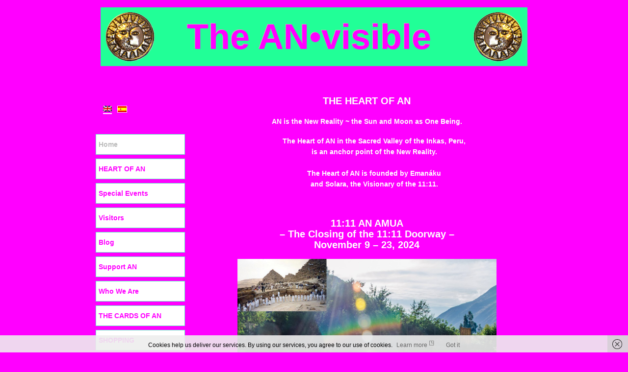

--- FILE ---
content_type: text/html; charset=UTF-8
request_url: https://anvisible.com/
body_size: 18978
content:
<!DOCTYPE html PUBLIC "-//W3C//DTD XHTML 1.0 Transitional//EN" "http://www.w3.org/TR/xhtml1/DTD/xhtml1-transitional.dtd">
<html xmlns="http://www.w3.org/1999/xhtml" lang="en-US" prefix="og: http://ogp.me/ns# fb: http://ogp.me/ns/fb#">
	<head profile="http://gmpg.org/xfn/11">
		<meta http-equiv="Content-Type" content="text/html; charset=UTF-8" />
 										<title>
				 The AN•visible				</title>
						<meta name="generator" content="WordPress 6.2.8" /> <!-- leave this for stats -->
		<link rel="stylesheet" href="https://anvisible.com/wp-content/themes/holder/_inc/css/reset.css" type="text/css" media="all" />
		<link rel="stylesheet" href="https://anvisible.com/wp-content/themes/holder-anvisible/style.css" type="text/css" media="screen" />
						<link rel="stylesheet" href="https://anvisible.com/wp-content/themes/holder-anvisible/style.css" type="text/css" media="screen" />
									<link rel="stylesheet" href="https://anvisible.com/wp-content/themes/holder/library/styles/strip.css" type="text/css" media="all" />
							<style type='text/css' media='screen'>				


	

















				</style>		<link rel="alternate" type="application/rss+xml" title="RSS 2.0" href="https://anvisible.com/feed/" />
		<link rel="alternate" type="text/xml" title="RSS .92" href="https://anvisible.com/feed/rss/" />
		<link rel="alternate" type="application/atom+xml" title="Atom 0.3" href="https://anvisible.com/feed/atom/" />
		<link rel="pingback" href="" />
		<link rel="icon" href="https://anvisible.com/wp-content/themes/holder-anvisible/favicon.ico" type="images/x-icon" />
					<script type="text/javascript">function theChampLoadEvent(e){var t=window.onload;if(typeof window.onload!="function"){window.onload=e}else{window.onload=function(){t();e()}}}</script>
		<script type="text/javascript">var theChampDefaultLang = 'en_US', theChampCloseIconPath = 'https://anvisible.com/wp-content/plugins/super-socializer/images/close.png';</script>
		<script>var theChampSiteUrl = 'https://anvisible.com', theChampVerified = 0, theChampEmailPopup = 0, heateorSsMoreSharePopupSearchText = 'Search';</script>
			<script> var theChampSharingAjaxUrl = 'https://anvisible.com/wp-admin/admin-ajax.php', heateorSsFbMessengerAPI = 'https://www.facebook.com/dialog/send?app_id=595489497242932&display=popup&link=%encoded_post_url%&redirect_uri=%encoded_post_url%',heateorSsWhatsappShareAPI = 'web', heateorSsUrlCountFetched = [], heateorSsSharesText = 'Shares', heateorSsShareText = 'Share', theChampPluginIconPath = 'https://anvisible.com/wp-content/plugins/super-socializer/images/logo.png', theChampSaveSharesLocally = 0, theChampHorizontalSharingCountEnable = 1, theChampVerticalSharingCountEnable = 0, theChampSharingOffset = -10, theChampCounterOffset = -10, theChampMobileStickySharingEnabled = 0, heateorSsCopyLinkMessage = "Link copied.";
		var heateorSsHorSharingShortUrl = "https://anvisible.com/";		</script>
			<style type="text/css">
						.the_champ_button_instagram span.the_champ_svg,a.the_champ_instagram span.the_champ_svg{background:radial-gradient(circle at 30% 107%,#fdf497 0,#fdf497 5%,#fd5949 45%,#d6249f 60%,#285aeb 90%)}
					.the_champ_horizontal_sharing .the_champ_svg,.heateor_ss_standard_follow_icons_container .the_champ_svg{
					color: #fff;
				border-width: 0px;
		border-style: solid;
		border-color: transparent;
	}
		.the_champ_horizontal_sharing .theChampTCBackground{
		color:#666;
	}
		.the_champ_horizontal_sharing span.the_champ_svg:hover,.heateor_ss_standard_follow_icons_container span.the_champ_svg:hover{
				border-color: transparent;
	}
		.the_champ_vertical_sharing span.the_champ_svg,.heateor_ss_floating_follow_icons_container span.the_champ_svg{
					color: #fff;
				border-width: 0px;
		border-style: solid;
		border-color: transparent;
	}
		.the_champ_vertical_sharing .theChampTCBackground{
		color:#666;
	}
		.the_champ_vertical_sharing span.the_champ_svg:hover,.heateor_ss_floating_follow_icons_container span.the_champ_svg:hover{
						border-color: transparent;
		}
				div.the_champ_horizontal_sharing .the_champ_square_count{display: block}
			@media screen and (max-width:783px){.the_champ_vertical_sharing{display:none!important}}</style>
	<meta name='robots' content='max-image-preview:large' />
<link rel="alternate" hreflang="en-us" href="https://anvisible.com" />
<link rel="alternate" hreflang="es-es" href="https://anvisible.com/es/" />
<link rel="alternate" hreflang="x-default" href="https://anvisible.com" />
<script type="text/javascript">
window._wpemojiSettings = {"baseUrl":"https:\/\/s.w.org\/images\/core\/emoji\/14.0.0\/72x72\/","ext":".png","svgUrl":"https:\/\/s.w.org\/images\/core\/emoji\/14.0.0\/svg\/","svgExt":".svg","source":{"concatemoji":"https:\/\/anvisible.com\/wp-includes\/js\/wp-emoji-release.min.js?ver=6.2.8"}};
/*! This file is auto-generated */
!function(e,a,t){var n,r,o,i=a.createElement("canvas"),p=i.getContext&&i.getContext("2d");function s(e,t){p.clearRect(0,0,i.width,i.height),p.fillText(e,0,0);e=i.toDataURL();return p.clearRect(0,0,i.width,i.height),p.fillText(t,0,0),e===i.toDataURL()}function c(e){var t=a.createElement("script");t.src=e,t.defer=t.type="text/javascript",a.getElementsByTagName("head")[0].appendChild(t)}for(o=Array("flag","emoji"),t.supports={everything:!0,everythingExceptFlag:!0},r=0;r<o.length;r++)t.supports[o[r]]=function(e){if(p&&p.fillText)switch(p.textBaseline="top",p.font="600 32px Arial",e){case"flag":return s("\ud83c\udff3\ufe0f\u200d\u26a7\ufe0f","\ud83c\udff3\ufe0f\u200b\u26a7\ufe0f")?!1:!s("\ud83c\uddfa\ud83c\uddf3","\ud83c\uddfa\u200b\ud83c\uddf3")&&!s("\ud83c\udff4\udb40\udc67\udb40\udc62\udb40\udc65\udb40\udc6e\udb40\udc67\udb40\udc7f","\ud83c\udff4\u200b\udb40\udc67\u200b\udb40\udc62\u200b\udb40\udc65\u200b\udb40\udc6e\u200b\udb40\udc67\u200b\udb40\udc7f");case"emoji":return!s("\ud83e\udef1\ud83c\udffb\u200d\ud83e\udef2\ud83c\udfff","\ud83e\udef1\ud83c\udffb\u200b\ud83e\udef2\ud83c\udfff")}return!1}(o[r]),t.supports.everything=t.supports.everything&&t.supports[o[r]],"flag"!==o[r]&&(t.supports.everythingExceptFlag=t.supports.everythingExceptFlag&&t.supports[o[r]]);t.supports.everythingExceptFlag=t.supports.everythingExceptFlag&&!t.supports.flag,t.DOMReady=!1,t.readyCallback=function(){t.DOMReady=!0},t.supports.everything||(n=function(){t.readyCallback()},a.addEventListener?(a.addEventListener("DOMContentLoaded",n,!1),e.addEventListener("load",n,!1)):(e.attachEvent("onload",n),a.attachEvent("onreadystatechange",function(){"complete"===a.readyState&&t.readyCallback()})),(e=t.source||{}).concatemoji?c(e.concatemoji):e.wpemoji&&e.twemoji&&(c(e.twemoji),c(e.wpemoji)))}(window,document,window._wpemojiSettings);
</script>
<style type="text/css">
img.wp-smiley,
img.emoji {
	display: inline !important;
	border: none !important;
	box-shadow: none !important;
	height: 1em !important;
	width: 1em !important;
	margin: 0 0.07em !important;
	vertical-align: -0.1em !important;
	background: none !important;
	padding: 0 !important;
}
</style>
	<link rel='stylesheet' id='pt-cv-public-style-css' href='https://anvisible.com/wp-content/plugins/content-views-query-and-display-post-page/public/assets/css/cv.css?ver=3.6.1.1' type='text/css' media='all' />
<link rel='stylesheet' id='pt-cv-public-pro-style-css' href='https://anvisible.com/wp-content/plugins/pt-content-views-pro/public/assets/css/cvpro.min.css?ver=5.13' type='text/css' media='all' />
<link rel='stylesheet' id='colorbox-css' href='https://anvisible.com/wp-content/plugins/wp-colorbox/example5/colorbox.css?ver=6.2.8' type='text/css' media='all' />
<link rel='stylesheet' id='wp-block-library-css' href='https://anvisible.com/wp-includes/css/dist/block-library/style.min.css?ver=6.2.8' type='text/css' media='all' />
<link rel='stylesheet' id='dashicons-css' href='https://anvisible.com/wp-includes/css/dashicons.min.css?ver=6.2.8' type='text/css' media='all' />
<link rel='stylesheet' id='thickbox-css' href='https://anvisible.com/wp-includes/js/thickbox/thickbox.css?ver=6.2.8' type='text/css' media='all' />
<link rel='stylesheet' id='wp-components-css' href='https://anvisible.com/wp-includes/css/dist/components/style.min.css?ver=6.2.8' type='text/css' media='all' />
<link rel='stylesheet' id='wp-block-editor-css' href='https://anvisible.com/wp-includes/css/dist/block-editor/style.min.css?ver=6.2.8' type='text/css' media='all' />
<link rel='stylesheet' id='wp-nux-css' href='https://anvisible.com/wp-includes/css/dist/nux/style.min.css?ver=6.2.8' type='text/css' media='all' />
<link rel='stylesheet' id='wp-reusable-blocks-css' href='https://anvisible.com/wp-includes/css/dist/reusable-blocks/style.min.css?ver=6.2.8' type='text/css' media='all' />
<link rel='stylesheet' id='wp-editor-css' href='https://anvisible.com/wp-includes/css/dist/editor/style.min.css?ver=6.2.8' type='text/css' media='all' />
<link rel='stylesheet' id='publitio-block-style-css-css' href='https://anvisible.com/wp-content/plugins/publitio/block/dist/blocks.style.build.css?ver=6.2.8' type='text/css' media='all' />
<link rel='stylesheet' id='classic-theme-styles-css' href='https://anvisible.com/wp-includes/css/classic-themes.min.css?ver=6.2.8' type='text/css' media='all' />
<style id='global-styles-inline-css' type='text/css'>
body{--wp--preset--color--black: #000000;--wp--preset--color--cyan-bluish-gray: #abb8c3;--wp--preset--color--white: #ffffff;--wp--preset--color--pale-pink: #f78da7;--wp--preset--color--vivid-red: #cf2e2e;--wp--preset--color--luminous-vivid-orange: #ff6900;--wp--preset--color--luminous-vivid-amber: #fcb900;--wp--preset--color--light-green-cyan: #7bdcb5;--wp--preset--color--vivid-green-cyan: #00d084;--wp--preset--color--pale-cyan-blue: #8ed1fc;--wp--preset--color--vivid-cyan-blue: #0693e3;--wp--preset--color--vivid-purple: #9b51e0;--wp--preset--gradient--vivid-cyan-blue-to-vivid-purple: linear-gradient(135deg,rgba(6,147,227,1) 0%,rgb(155,81,224) 100%);--wp--preset--gradient--light-green-cyan-to-vivid-green-cyan: linear-gradient(135deg,rgb(122,220,180) 0%,rgb(0,208,130) 100%);--wp--preset--gradient--luminous-vivid-amber-to-luminous-vivid-orange: linear-gradient(135deg,rgba(252,185,0,1) 0%,rgba(255,105,0,1) 100%);--wp--preset--gradient--luminous-vivid-orange-to-vivid-red: linear-gradient(135deg,rgba(255,105,0,1) 0%,rgb(207,46,46) 100%);--wp--preset--gradient--very-light-gray-to-cyan-bluish-gray: linear-gradient(135deg,rgb(238,238,238) 0%,rgb(169,184,195) 100%);--wp--preset--gradient--cool-to-warm-spectrum: linear-gradient(135deg,rgb(74,234,220) 0%,rgb(151,120,209) 20%,rgb(207,42,186) 40%,rgb(238,44,130) 60%,rgb(251,105,98) 80%,rgb(254,248,76) 100%);--wp--preset--gradient--blush-light-purple: linear-gradient(135deg,rgb(255,206,236) 0%,rgb(152,150,240) 100%);--wp--preset--gradient--blush-bordeaux: linear-gradient(135deg,rgb(254,205,165) 0%,rgb(254,45,45) 50%,rgb(107,0,62) 100%);--wp--preset--gradient--luminous-dusk: linear-gradient(135deg,rgb(255,203,112) 0%,rgb(199,81,192) 50%,rgb(65,88,208) 100%);--wp--preset--gradient--pale-ocean: linear-gradient(135deg,rgb(255,245,203) 0%,rgb(182,227,212) 50%,rgb(51,167,181) 100%);--wp--preset--gradient--electric-grass: linear-gradient(135deg,rgb(202,248,128) 0%,rgb(113,206,126) 100%);--wp--preset--gradient--midnight: linear-gradient(135deg,rgb(2,3,129) 0%,rgb(40,116,252) 100%);--wp--preset--duotone--dark-grayscale: url('#wp-duotone-dark-grayscale');--wp--preset--duotone--grayscale: url('#wp-duotone-grayscale');--wp--preset--duotone--purple-yellow: url('#wp-duotone-purple-yellow');--wp--preset--duotone--blue-red: url('#wp-duotone-blue-red');--wp--preset--duotone--midnight: url('#wp-duotone-midnight');--wp--preset--duotone--magenta-yellow: url('#wp-duotone-magenta-yellow');--wp--preset--duotone--purple-green: url('#wp-duotone-purple-green');--wp--preset--duotone--blue-orange: url('#wp-duotone-blue-orange');--wp--preset--font-size--small: 13px;--wp--preset--font-size--medium: 20px;--wp--preset--font-size--large: 36px;--wp--preset--font-size--x-large: 42px;--wp--preset--spacing--20: 0.44rem;--wp--preset--spacing--30: 0.67rem;--wp--preset--spacing--40: 1rem;--wp--preset--spacing--50: 1.5rem;--wp--preset--spacing--60: 2.25rem;--wp--preset--spacing--70: 3.38rem;--wp--preset--spacing--80: 5.06rem;--wp--preset--shadow--natural: 6px 6px 9px rgba(0, 0, 0, 0.2);--wp--preset--shadow--deep: 12px 12px 50px rgba(0, 0, 0, 0.4);--wp--preset--shadow--sharp: 6px 6px 0px rgba(0, 0, 0, 0.2);--wp--preset--shadow--outlined: 6px 6px 0px -3px rgba(255, 255, 255, 1), 6px 6px rgba(0, 0, 0, 1);--wp--preset--shadow--crisp: 6px 6px 0px rgba(0, 0, 0, 1);}:where(.is-layout-flex){gap: 0.5em;}body .is-layout-flow > .alignleft{float: left;margin-inline-start: 0;margin-inline-end: 2em;}body .is-layout-flow > .alignright{float: right;margin-inline-start: 2em;margin-inline-end: 0;}body .is-layout-flow > .aligncenter{margin-left: auto !important;margin-right: auto !important;}body .is-layout-constrained > .alignleft{float: left;margin-inline-start: 0;margin-inline-end: 2em;}body .is-layout-constrained > .alignright{float: right;margin-inline-start: 2em;margin-inline-end: 0;}body .is-layout-constrained > .aligncenter{margin-left: auto !important;margin-right: auto !important;}body .is-layout-constrained > :where(:not(.alignleft):not(.alignright):not(.alignfull)){max-width: var(--wp--style--global--content-size);margin-left: auto !important;margin-right: auto !important;}body .is-layout-constrained > .alignwide{max-width: var(--wp--style--global--wide-size);}body .is-layout-flex{display: flex;}body .is-layout-flex{flex-wrap: wrap;align-items: center;}body .is-layout-flex > *{margin: 0;}:where(.wp-block-columns.is-layout-flex){gap: 2em;}.has-black-color{color: var(--wp--preset--color--black) !important;}.has-cyan-bluish-gray-color{color: var(--wp--preset--color--cyan-bluish-gray) !important;}.has-white-color{color: var(--wp--preset--color--white) !important;}.has-pale-pink-color{color: var(--wp--preset--color--pale-pink) !important;}.has-vivid-red-color{color: var(--wp--preset--color--vivid-red) !important;}.has-luminous-vivid-orange-color{color: var(--wp--preset--color--luminous-vivid-orange) !important;}.has-luminous-vivid-amber-color{color: var(--wp--preset--color--luminous-vivid-amber) !important;}.has-light-green-cyan-color{color: var(--wp--preset--color--light-green-cyan) !important;}.has-vivid-green-cyan-color{color: var(--wp--preset--color--vivid-green-cyan) !important;}.has-pale-cyan-blue-color{color: var(--wp--preset--color--pale-cyan-blue) !important;}.has-vivid-cyan-blue-color{color: var(--wp--preset--color--vivid-cyan-blue) !important;}.has-vivid-purple-color{color: var(--wp--preset--color--vivid-purple) !important;}.has-black-background-color{background-color: var(--wp--preset--color--black) !important;}.has-cyan-bluish-gray-background-color{background-color: var(--wp--preset--color--cyan-bluish-gray) !important;}.has-white-background-color{background-color: var(--wp--preset--color--white) !important;}.has-pale-pink-background-color{background-color: var(--wp--preset--color--pale-pink) !important;}.has-vivid-red-background-color{background-color: var(--wp--preset--color--vivid-red) !important;}.has-luminous-vivid-orange-background-color{background-color: var(--wp--preset--color--luminous-vivid-orange) !important;}.has-luminous-vivid-amber-background-color{background-color: var(--wp--preset--color--luminous-vivid-amber) !important;}.has-light-green-cyan-background-color{background-color: var(--wp--preset--color--light-green-cyan) !important;}.has-vivid-green-cyan-background-color{background-color: var(--wp--preset--color--vivid-green-cyan) !important;}.has-pale-cyan-blue-background-color{background-color: var(--wp--preset--color--pale-cyan-blue) !important;}.has-vivid-cyan-blue-background-color{background-color: var(--wp--preset--color--vivid-cyan-blue) !important;}.has-vivid-purple-background-color{background-color: var(--wp--preset--color--vivid-purple) !important;}.has-black-border-color{border-color: var(--wp--preset--color--black) !important;}.has-cyan-bluish-gray-border-color{border-color: var(--wp--preset--color--cyan-bluish-gray) !important;}.has-white-border-color{border-color: var(--wp--preset--color--white) !important;}.has-pale-pink-border-color{border-color: var(--wp--preset--color--pale-pink) !important;}.has-vivid-red-border-color{border-color: var(--wp--preset--color--vivid-red) !important;}.has-luminous-vivid-orange-border-color{border-color: var(--wp--preset--color--luminous-vivid-orange) !important;}.has-luminous-vivid-amber-border-color{border-color: var(--wp--preset--color--luminous-vivid-amber) !important;}.has-light-green-cyan-border-color{border-color: var(--wp--preset--color--light-green-cyan) !important;}.has-vivid-green-cyan-border-color{border-color: var(--wp--preset--color--vivid-green-cyan) !important;}.has-pale-cyan-blue-border-color{border-color: var(--wp--preset--color--pale-cyan-blue) !important;}.has-vivid-cyan-blue-border-color{border-color: var(--wp--preset--color--vivid-cyan-blue) !important;}.has-vivid-purple-border-color{border-color: var(--wp--preset--color--vivid-purple) !important;}.has-vivid-cyan-blue-to-vivid-purple-gradient-background{background: var(--wp--preset--gradient--vivid-cyan-blue-to-vivid-purple) !important;}.has-light-green-cyan-to-vivid-green-cyan-gradient-background{background: var(--wp--preset--gradient--light-green-cyan-to-vivid-green-cyan) !important;}.has-luminous-vivid-amber-to-luminous-vivid-orange-gradient-background{background: var(--wp--preset--gradient--luminous-vivid-amber-to-luminous-vivid-orange) !important;}.has-luminous-vivid-orange-to-vivid-red-gradient-background{background: var(--wp--preset--gradient--luminous-vivid-orange-to-vivid-red) !important;}.has-very-light-gray-to-cyan-bluish-gray-gradient-background{background: var(--wp--preset--gradient--very-light-gray-to-cyan-bluish-gray) !important;}.has-cool-to-warm-spectrum-gradient-background{background: var(--wp--preset--gradient--cool-to-warm-spectrum) !important;}.has-blush-light-purple-gradient-background{background: var(--wp--preset--gradient--blush-light-purple) !important;}.has-blush-bordeaux-gradient-background{background: var(--wp--preset--gradient--blush-bordeaux) !important;}.has-luminous-dusk-gradient-background{background: var(--wp--preset--gradient--luminous-dusk) !important;}.has-pale-ocean-gradient-background{background: var(--wp--preset--gradient--pale-ocean) !important;}.has-electric-grass-gradient-background{background: var(--wp--preset--gradient--electric-grass) !important;}.has-midnight-gradient-background{background: var(--wp--preset--gradient--midnight) !important;}.has-small-font-size{font-size: var(--wp--preset--font-size--small) !important;}.has-medium-font-size{font-size: var(--wp--preset--font-size--medium) !important;}.has-large-font-size{font-size: var(--wp--preset--font-size--large) !important;}.has-x-large-font-size{font-size: var(--wp--preset--font-size--x-large) !important;}
.wp-block-navigation a:where(:not(.wp-element-button)){color: inherit;}
:where(.wp-block-columns.is-layout-flex){gap: 2em;}
.wp-block-pullquote{font-size: 1.5em;line-height: 1.6;}
</style>
<link rel='stylesheet' id='publitio-css' href='https://anvisible.com/wp-content/plugins/publitio/public/css/publitio-public.css?ver=2.1.6' type='text/css' media='all' />
<link rel='stylesheet' id='wpml-legacy-dropdown-0-css' href='https://anvisible.com/wp-content/plugins/sitepress-multilingual-cms/templates/language-switchers/legacy-dropdown/style.min.css?ver=1' type='text/css' media='all' />
<style id='wpml-legacy-dropdown-0-inline-css' type='text/css'>
.wpml-ls-statics-shortcode_actions, .wpml-ls-statics-shortcode_actions .wpml-ls-sub-menu, .wpml-ls-statics-shortcode_actions a {border-color:#cdcdcd;}.wpml-ls-statics-shortcode_actions a, .wpml-ls-statics-shortcode_actions .wpml-ls-sub-menu a, .wpml-ls-statics-shortcode_actions .wpml-ls-sub-menu a:link, .wpml-ls-statics-shortcode_actions li:not(.wpml-ls-current-language) .wpml-ls-link, .wpml-ls-statics-shortcode_actions li:not(.wpml-ls-current-language) .wpml-ls-link:link {color:#444444;background-color:#ffffff;}.wpml-ls-statics-shortcode_actions a, .wpml-ls-statics-shortcode_actions .wpml-ls-sub-menu a:hover,.wpml-ls-statics-shortcode_actions .wpml-ls-sub-menu a:focus, .wpml-ls-statics-shortcode_actions .wpml-ls-sub-menu a:link:hover, .wpml-ls-statics-shortcode_actions .wpml-ls-sub-menu a:link:focus {color:#000000;background-color:#eeeeee;}.wpml-ls-statics-shortcode_actions .wpml-ls-current-language > a {color:#444444;background-color:#ffffff;}.wpml-ls-statics-shortcode_actions .wpml-ls-current-language:hover>a, .wpml-ls-statics-shortcode_actions .wpml-ls-current-language>a:focus {color:#000000;background-color:#eeeeee;}
</style>
<link rel='stylesheet' id='cms-navigation-style-base-css' href='https://anvisible.com/wp-content/plugins/wpml-cms-nav/res/css/cms-navigation-base.css?ver=1.5.5' type='text/css' media='screen' />
<link rel='stylesheet' id='cms-navigation-style-css' href='https://anvisible.com/wp-content/plugins/wpml-cms-nav/res/css/cms-navigation.css?ver=1.5.5' type='text/css' media='screen' />
<link rel='stylesheet' id='fancybox-css' href='https://anvisible.com/wp-content/plugins/easy-fancybox/fancybox/1.5.4/jquery.fancybox.min.css?ver=6.2.8' type='text/css' media='screen' />
<link rel='stylesheet' id='the_champ_frontend_css-css' href='https://anvisible.com/wp-content/plugins/super-socializer/css/front.css?ver=7.13.63' type='text/css' media='all' />
<style id='the_champ_frontend_css-inline-css' type='text/css'>
.the_champ_horizontal_sharing .the_champ_square_count{
			display:block;
			text-indent:0!important;
			visibility:hidden;
			background-color:#58B8F8!important;
			width:auto;
			height:auto;
			text-align:center;
			min-width:8px!important;
			padding:1px 4px!important;
			color:#fff!important;
			font-family:&#039;Open Sans&#039;,arial,sans-serif!important;
			font-size:10px!important;
			font-weight:600!important;
			-webkit-border-radius:15px!important;
			border-radius:15px!important;
			-webkit-box-shadow:0 2px 2px rgba(0,0,0,.4);
			box-shadow:0 2px 2px rgba(0,0,0,.4);
			text-shadow:0 -1px 0 rgba(0,0,0,.2);
			line-height:14px!important;
			border:2px solid #fff!important;
			z-index:1;
			margin:2px auto!important;
			box-sizing:content-box!important
		}
</style>
<script type='text/javascript' src='https://anvisible.com/wp-includes/js/jquery/jquery.min.js?ver=3.6.4' id='jquery-core-js'></script>
<script type='text/javascript' src='https://anvisible.com/wp-includes/js/jquery/jquery-migrate.min.js?ver=3.4.0' id='jquery-migrate-js'></script>
<script type='text/javascript' src='https://anvisible.com/wp-content/plugins/wp-colorbox/jquery.colorbox-min.js?ver=1.1.5' id='colorbox-js'></script>
<script type='text/javascript' src='https://anvisible.com/wp-content/plugins/wp-colorbox/wp-colorbox.js?ver=1.1.5' id='wp-colorbox-js'></script>
<script type='text/javascript' src='https://anvisible.com/wp-content/plugins/publitio/public/js/publitio-public.js?ver=2.1.6' id='publitio-js'></script>
<script type='text/javascript' src='https://anvisible.com/wp-content/plugins/sitepress-multilingual-cms/templates/language-switchers/legacy-dropdown/script.min.js?ver=1' id='wpml-legacy-dropdown-0-js'></script>
<link rel="https://api.w.org/" href="https://anvisible.com/wp-json/" /><link rel="alternate" type="application/json" href="https://anvisible.com/wp-json/wp/v2/pages/12283" /><meta name="generator" content="WordPress 6.2.8" />
<link rel="canonical" href="https://anvisible.com/" />
<link rel='shortlink' href='https://anvisible.com/' />
<link rel="alternate" type="application/json+oembed" href="https://anvisible.com/wp-json/oembed/1.0/embed?url=https%3A%2F%2Fanvisible.com%2F" />
<link rel="alternate" type="text/xml+oembed" href="https://anvisible.com/wp-json/oembed/1.0/embed?url=https%3A%2F%2Fanvisible.com%2F&#038;format=xml" />
<meta name="generator" content="WPML ver:4.6.4 stt:1,3,64,47,2;" />
<!-- WALL=/dummy-page-for-donation-wall-do-not-remove-or-translate/ --><style type="text/css">
	span.oe_textdirection { unicode-bidi: bidi-override; direction: rtl; }
	span.oe_displaynone { display: none; }
</style>

<!-- START - Open Graph and Twitter Card Tags 3.3.2 -->
 <!-- Facebook Open Graph -->
  <meta property="og:locale" content="en_US"/>
  <meta property="og:site_name" content="The AN•visible"/>
  <meta property="og:title" content="THE HEART OF AN"/>
  <meta property="og:url" content="https://anvisible.com"/>
  <meta property="og:type" content="website"/>
  <meta property="og:description" content="AN is the New Reality ~ the Sun and Moon as One Being.
The Heart of AN in the Sacred Valley of the Inkas, Peru,
is an anchor point of the New Reality.

The Heart of AN is founded by Emanáku
and Solara, the Visionary of the 11:11.
 
11:11 AN AMUA
- The Closing of the 11:11 Doorway -
November 9 - 23, 2024

:::: The Closing of the 11:11 Doorway ::::
A Ceremonial Cycle
(click here to see photos of the 11:11 AN AMUA - The Closing of the 11:11 Doorway Ceremonies)

 
MASTER CLASS for SO"/>
  <meta property="og:image" content="https://anvisible.com/wp-content/blogs.dir/1/files/2011/11/DSCN7903-001-1.jpg"/>
  <meta property="og:image:url" content="https://anvisible.com/wp-content/blogs.dir/1/files/2011/11/DSCN7903-001-1.jpg"/>
  <meta property="og:image:secure_url" content="https://anvisible.com/wp-content/blogs.dir/1/files/2011/11/DSCN7903-001-1.jpg"/>
  <meta property="article:publisher" content="https://www.facebook.com/groups/162204737312932/"/>
 <!-- Google+ / Schema.org -->
 <!-- Twitter Cards -->
  <meta name="twitter:title" content="THE HEART OF AN"/>
  <meta name="twitter:url" content="https://anvisible.com"/>
  <meta name="twitter:image" content="https://anvisible.com/wp-content/blogs.dir/1/files/2011/11/DSCN7903-001-1.jpg"/>
  <meta name="twitter:card" content="summary_large_image"/>
 <!-- SEO -->
  <meta name="author" content="emanaku"/>
 <!-- Misc. tags -->
 <!-- is_singular -->
<!-- END - Open Graph and Twitter Card Tags 3.3.2 -->
	
<script type="text/javascript">

  var _gaq = _gaq || [];
  _gaq.push(['_setAccount', 'UA-28027292-1']);
  _gaq.push(['_setDomainName', 'anvisible.com']);
  _gaq.push(['_trackPageview']);

  (function() {
    var ga = document.createElement('script'); ga.type = 'text/javascript'; ga.async = true;
    ga.src = ('https:' == document.location.protocol ? 'https://ssl' : 'http://www') + '.google-analytics.com/ga.js';
    var s = document.getElementsByTagName('script')[0]; s.parentNode.insertBefore(ga, s);
  })();

</script>
	</head>
	<body data-rsssl=1 class="home page-template-default page page-id-12283">	<!-- start default : strip -->
	<div id="site-wrapper-top">
		<div class="site-wrapper">
			<div id="header">
				<!-- logo : set in theme options -->
	<h1 class="logo">
	<!-- start branding -->
				
					<a href="https://anvisible.com" title="Home"><strong>The AN</strong>•<strong>visible</strong> </a>
		<!-- end branding -->	</h1>
				</div>
										<div class="clear"></div>
		</div>
	</div>
			<div class="site-wrapper">
			<h2><!-- Header : set in theme options -->
																																																																																										</h2>
				<h4> <!-- subheader : set in theme options -->
																																																																																											</h4>
						<div id="formsection"></div>
							<div id="site-container">
<div id="content"><!-- start #content -->
	<div class="padder">
		<div class="page" id="blog-page"><!-- start #blog-page -->
											<h2 class="pagetitle">THE HEART OF AN</h2>
				<div class="post" id="post-12283">
					<div class="entry">
						<p style="text-align: center;"><span style="font-family: tahoma,arial,helvetica,sans-serif;"><strong>AN is the New Reality ~ the Sun and Moon as One Being.</strong></span></p>
<p style="padding-left: 30px; text-align: center;"><strong><span style="font-family: tahoma, arial, helvetica, sans-serif;">The Heart of AN in the Sacred Valley of the Inkas, Peru,<br />
is an anchor point of the New Reality.<br />
</span></strong><br />
<strong><span style="font-family: tahoma, arial, helvetica, sans-serif;">The Heart of AN is founded by Emanáku<br />
and Solara, the Visionary of the 11:11.</span></strong></p>
<p>&nbsp;</p>
<p style="text-align: center;"><span style="font-size: 20px; font-family: arial, helvetica, sans-serif;"><strong>11:11 AN AMUA<br />
&#8211; The Closing of the 11:11 Doorway &#8211;<br />
November 9 &#8211; 23, 2024</strong></span></p>
<p><img decoding="async" class="size-large wp-image-44357 aligncenter" src="https://anvisible.com/wp-content/blogs.dir/1/files/2025/03/Thumbnail-Closing-1111.jpg" alt="" width="528" height="297" /></p>
<p style="text-align: center;"><span style="color: #ffff00;"><strong><span style="font-family: arial, helvetica, sans-serif; font-size: 20px;">:::: The Closing of the 11:11 Doorway ::::</span></strong></span></p>
<p style="text-align: center;"><span style="font-family: arial, helvetica, sans-serif;"><strong>A Ceremonial Cycle<br />
</strong></span><strong><span style="font-family: tahoma, arial, helvetica, sans-serif;"><a href="https://anvisible.com/11-11-an-amua-closing-11-11-doorway-photo-journey/">(click here to see photos of the 11:11 AN AMUA &#8211; The Closing of the 11:11 Doorway Ceremonies)</a><br />
</span></strong></p>
<p>&nbsp;</p>
<p style="text-align: center;"><span style="font-size: 20px; font-family: arial, helvetica, sans-serif;"><strong>MASTER CLASS for SOLARA&#8217;S<br />
• CARDS of AN &#8216;AMU&#8217;A •<br />
[ New Date to be published ]</strong></span></p>
<p><img decoding="async" loading="lazy" class="aligncenter size-large wp-image-45480" src="https://anvisible.com/wp-content/blogs.dir/1/files/2024/03/20240320-Cards-ANAMUA-Peacock-06-IMG_4560-575x450.jpg" alt="" width="575" height="450" srcset="https://anvisible.com/wp-content/blogs.dir/1/files/2024/03/20240320-Cards-ANAMUA-Peacock-06-IMG_4560-575x450.jpg 575w, https://anvisible.com/wp-content/blogs.dir/1/files/2024/03/20240320-Cards-ANAMUA-Peacock-06-IMG_4560-384x300.jpg 384w, https://anvisible.com/wp-content/blogs.dir/1/files/2024/03/20240320-Cards-ANAMUA-Peacock-06-IMG_4560-192x150.jpg 192w, https://anvisible.com/wp-content/blogs.dir/1/files/2024/03/20240320-Cards-ANAMUA-Peacock-06-IMG_4560-768x601.jpg 768w, https://anvisible.com/wp-content/blogs.dir/1/files/2024/03/20240320-Cards-ANAMUA-Peacock-06-IMG_4560-400x313.jpg 400w, https://anvisible.com/wp-content/blogs.dir/1/files/2024/03/20240320-Cards-ANAMUA-Peacock-06-IMG_4560-300x235.jpg 300w, https://anvisible.com/wp-content/blogs.dir/1/files/2024/03/20240320-Cards-ANAMUA-Peacock-06-IMG_4560.jpg 1280w" sizes="(max-width: 575px) 100vw, 575px" /></p>
<p style="text-align: center;"><span style="color: #ffff00;"><strong><span style="font-family: arial, helvetica, sans-serif; font-size: 20px;">:::: DIVING DEEP INTO THE CARDS OF AN &#8216;AMU&#8217;A ::::</span></strong></span></p>
<p style="text-align: center;"><span style="font-family: arial, helvetica, sans-serif;"><strong>Transform yourself and others!</strong></span></p>
<p style="text-align: center;"><strong><span style="font-family: tahoma, arial, helvetica, sans-serif;"><a href="https://melons.heartofan.com/solaras-cards-of-anamua-online-master-class/" target="_blank" rel="noopener">More Information and Application for this Master Class</a></span></strong></p>
<p>&nbsp;</p>
<p style="text-align: center;"><span style="font-size: 20px; font-family: arial, helvetica, sans-serif;"><strong>AWAKENING THE WHITE DRAGON<br />
&#8211; Solara in Japan &#8211;<br />
January 14 &#8211; 20, 2024</strong></span></p>
<p><img decoding="async" loading="lazy" class="size-large wp-image-44357 aligncenter" src="https://anvisible.com/wp-content/blogs.dir/1/files/2024/02/2024-01-JP-002-MtFuji2-00023-528x450.jpg" alt="" width="528" height="450" srcset="https://anvisible.com/wp-content/blogs.dir/1/files/2024/02/2024-01-JP-002-MtFuji2-00023-528x450.jpg 528w, https://anvisible.com/wp-content/blogs.dir/1/files/2024/02/2024-01-JP-002-MtFuji2-00023-352x300.jpg 352w, https://anvisible.com/wp-content/blogs.dir/1/files/2024/02/2024-01-JP-002-MtFuji2-00023-176x150.jpg 176w, https://anvisible.com/wp-content/blogs.dir/1/files/2024/02/2024-01-JP-002-MtFuji2-00023-768x655.jpg 768w, https://anvisible.com/wp-content/blogs.dir/1/files/2024/02/2024-01-JP-002-MtFuji2-00023-1536x1309.jpg 1536w, https://anvisible.com/wp-content/blogs.dir/1/files/2024/02/2024-01-JP-002-MtFuji2-00023-400x341.jpg 400w, https://anvisible.com/wp-content/blogs.dir/1/files/2024/02/2024-01-JP-002-MtFuji2-00023-300x256.jpg 300w, https://anvisible.com/wp-content/blogs.dir/1/files/2024/02/2024-01-JP-002-MtFuji2-00023.jpg 1701w" sizes="(max-width: 528px) 100vw, 528px" /></p>
<p style="text-align: center;"><span style="color: #ffff00;"><strong><span style="font-family: arial, helvetica, sans-serif; font-size: 20px;">:::: Events and Ceremonies ::::</span></strong></span></p>
<p style="text-align: center;"><span style="font-family: arial, helvetica, sans-serif;"><strong>The WHITE DRAGON in Asia<br />
</strong></span><strong><span style="font-family: tahoma, arial, helvetica, sans-serif;"><a href="https://anvisible.com/awakening-the-white-dragon/">(click here to see photos of the White Dragon Events and Ceremonies)</a><br />
</span></strong></p>
<p>&nbsp;</p>
<p>&nbsp;</p>
<p style="text-align: center;"><span style="font-size: 20px; font-family: arial, helvetica, sans-serif;"><strong>AN•TAWA CEREMONIES<br />
&#8211; Part Four &#8211;<br />
October 18 &#8211; 25, 2023</strong></span></p>
<p><img decoding="async" loading="lazy" class="size-large wp-image-43999 aligncenter" src="https://anvisible.com/wp-content/blogs.dir/1/files/2023/11/2023-10-A4-11-HofAN-00030-640x360.jpg" alt="" width="640" height="360" srcset="https://anvisible.com/wp-content/blogs.dir/1/files/2023/11/2023-10-A4-11-HofAN-00030-640x360.jpg 640w, https://anvisible.com/wp-content/blogs.dir/1/files/2023/11/2023-10-A4-11-HofAN-00030-450x253.jpg 450w, https://anvisible.com/wp-content/blogs.dir/1/files/2023/11/2023-10-A4-11-HofAN-00030-210x118.jpg 210w, https://anvisible.com/wp-content/blogs.dir/1/files/2023/11/2023-10-A4-11-HofAN-00030-768x432.jpg 768w, https://anvisible.com/wp-content/blogs.dir/1/files/2023/11/2023-10-A4-11-HofAN-00030-1536x864.jpg 1536w, https://anvisible.com/wp-content/blogs.dir/1/files/2023/11/2023-10-A4-11-HofAN-00030-400x225.jpg 400w, https://anvisible.com/wp-content/blogs.dir/1/files/2023/11/2023-10-A4-11-HofAN-00030-300x169.jpg 300w, https://anvisible.com/wp-content/blogs.dir/1/files/2023/11/2023-10-A4-11-HofAN-00030.jpg 2048w" sizes="(max-width: 640px) 100vw, 640px" /></p>
<p style="text-align: center;"><span style="color: #ffff00;"><strong><span style="font-family: arial, helvetica, sans-serif; font-size: 20px;">:::: The final AN•TAWA Ceremonies ::::</span></strong></span></p>
<p style="text-align: center;"><span style="font-family: arial, helvetica, sans-serif;"><strong>The RECLAIMING OF OUR PLANET continues<br />
</strong></span><strong><span style="font-family: tahoma, arial, helvetica, sans-serif;"><a href="https://anvisible.com/t/an-tawa-4/">(click here to see photos of the AN•TAWA 4 Ceremonies)</a><br />
</span></strong></p>
<p>&nbsp;</p>
<p style="text-align: center;"><span style="font-family: tahoma, arial, helvetica, sans-serif; font-size: 24px;"><strong>Photos of all four cycles of AN•TAWA Ceremonies</strong></span></p>
<p style="text-align: center;"><span style="font-family: tahoma, arial, helvetica, sans-serif; font-size: 24px;"><strong><a href="https://anvisible.com/an-tawa/">(click here)</a></strong></span></p>
<p>&nbsp;</p>
<p style="text-align: center;"><span style="font-size: 20px; font-family: arial, helvetica, sans-serif;"><strong>FROM OUR BLOG:</strong></span></p>
<div class="pt-cv-wrapper"><div class="pt-cv-view pt-cv-grid pt-cv-colsys" id="pt-cv-view-ca1d45afr4"><div data-id="pt-cv-page-1" class="pt-cv-page" data-cvc="2"><div class="col-md-6 col-sm-6 col-xs-12 pt-cv-content-item pt-cv-1-col"  data-pid="52196"><div class='pt-cv-ifield'><a href="https://anvisible.com/11-11-anamua-closing-11-11-doorway-29/" class="_self pt-cv-href-thumbnail pt-cv-thumb-default cvplbd" target="_self" ><img width="225" height="300" src="https://anvisible.com/wp-content/blogs.dir/1/files/2025/05/2024-11-ANAMUA-029-00001-225x300.jpg" class="pt-cv-thumbnail img-none" alt="11:11 AN A’MUA ~ CLOSING THE 11:11 DOORWAY ~ Nov 9-23, 2024 (29)" decoding="async" loading="lazy" srcset="https://anvisible.com/wp-content/blogs.dir/1/files/2025/05/2024-11-ANAMUA-029-00001-225x300.jpg 225w, https://anvisible.com/wp-content/blogs.dir/1/files/2025/05/2024-11-ANAMUA-029-00001-338x450.jpg 338w, https://anvisible.com/wp-content/blogs.dir/1/files/2025/05/2024-11-ANAMUA-029-00001-113x150.jpg 113w, https://anvisible.com/wp-content/blogs.dir/1/files/2025/05/2024-11-ANAMUA-029-00001-768x1024.jpg 768w, https://anvisible.com/wp-content/blogs.dir/1/files/2025/05/2024-11-ANAMUA-029-00001-1152x1536.jpg 1152w, https://anvisible.com/wp-content/blogs.dir/1/files/2025/05/2024-11-ANAMUA-029-00001-400x533.jpg 400w, https://anvisible.com/wp-content/blogs.dir/1/files/2025/05/2024-11-ANAMUA-029-00001.jpg 1200w" sizes="(max-width: 225px) 100vw, 225px" /></a>
<h4 class="pt-cv-title"><a href="https://anvisible.com/11-11-anamua-closing-11-11-doorway-29/" class="_self cvplbd" target="_self" >11:11 AN A’MUA ~ CLOSING THE 11:11 DOORWAY ~ Nov 9-23, 2024 (29)</a></h4>
<div class="pt-cv-content">Cleaning up and Saying Farewell! ... <a href="https://anvisible.com/11-11-anamua-closing-11-11-doorway-29/" class="_self pt-cv-readmore pt-cv-textlink cvplbd" target="_self">Read More</a></div>
<div class="pt-cv-meta-fields"><span class="entry-date"> <time datetime="2025-05-27T11:11:12-05:00">May 27, 2025</time></span><span> / </span><span class="terms"> <a href='https://anvisible.com/t/anamua/' title='ANAMUA' class='pt-cv-tax-anamua'>ANAMUA</a>, <a href='https://anvisible.com/c/blog/' title='Blog' class='pt-cv-tax-blog'>Blog</a></span></div></div></div>
<div class="col-md-6 col-sm-6 col-xs-12 pt-cv-content-item pt-cv-1-col"  data-pid="52024"><div class='pt-cv-ifield'><a href="https://anvisible.com/11-11-anamua-closing-11-11-doorway-28/" class="_self pt-cv-href-thumbnail pt-cv-thumb-default cvplbd" target="_self" ><img width="300" height="225" src="https://anvisible.com/wp-content/blogs.dir/1/files/2025/05/2024-11-ANAMUA-028-00001-300x225.jpg" class="pt-cv-thumbnail img-none" alt="11:11 AN A’MUA ~ CLOSING THE 11:11 DOORWAY ~ Nov 9-23, 2024 (28)" decoding="async" loading="lazy" srcset="https://anvisible.com/wp-content/blogs.dir/1/files/2025/05/2024-11-ANAMUA-028-00001-300x225.jpg 300w, https://anvisible.com/wp-content/blogs.dir/1/files/2025/05/2024-11-ANAMUA-028-00001-400x300.jpg 400w, https://anvisible.com/wp-content/blogs.dir/1/files/2025/05/2024-11-ANAMUA-028-00001-600x450.jpg 600w, https://anvisible.com/wp-content/blogs.dir/1/files/2025/05/2024-11-ANAMUA-028-00001-200x150.jpg 200w, https://anvisible.com/wp-content/blogs.dir/1/files/2025/05/2024-11-ANAMUA-028-00001-768x576.jpg 768w, https://anvisible.com/wp-content/blogs.dir/1/files/2025/05/2024-11-ANAMUA-028-00001-1536x1152.jpg 1536w, https://anvisible.com/wp-content/blogs.dir/1/files/2025/05/2024-11-ANAMUA-028-00001.jpg 1920w" sizes="(max-width: 300px) 100vw, 300px" /></a>
<h4 class="pt-cv-title"><a href="https://anvisible.com/11-11-anamua-closing-11-11-doorway-28/" class="_self cvplbd" target="_self" >11:11 AN A’MUA ~ CLOSING THE 11:11 DOORWAY ~ Nov 9-23, 2024 (28)</a></h4>
<div class="pt-cv-content">We are finishing this monumental day of the "Jewels in the Crown" ... <a href="https://anvisible.com/11-11-anamua-closing-11-11-doorway-28/" class="_self pt-cv-readmore pt-cv-textlink cvplbd" target="_self">Read More</a></div>
<div class="pt-cv-meta-fields"><span class="entry-date"> <time datetime="2025-05-25T11:11:12-05:00">May 25, 2025</time></span><span> / </span><span class="terms"> <a href='https://anvisible.com/t/anamua/' title='ANAMUA' class='pt-cv-tax-anamua'>ANAMUA</a>, <a href='https://anvisible.com/c/blog/' title='Blog' class='pt-cv-tax-blog'>Blog</a></span></div></div></div>
<div class="col-md-6 col-sm-6 col-xs-12 pt-cv-content-item pt-cv-1-col"  data-pid="51908"><div class='pt-cv-ifield'><a href="https://anvisible.com/11-11-anamua-closing-11-11-doorway-27/" class="_self pt-cv-href-thumbnail pt-cv-thumb-default cvplbd" target="_self" ><img width="247" height="300" src="https://anvisible.com/wp-content/blogs.dir/1/files/2025/05/2024-11-ANAMUA-027-00001-247x300.jpg" class="pt-cv-thumbnail img-none" alt="11:11 AN A’MUA ~ CLOSING THE 11:11 DOORWAY ~ Nov 9-23, 2024 (27)" decoding="async" loading="lazy" srcset="https://anvisible.com/wp-content/blogs.dir/1/files/2025/05/2024-11-ANAMUA-027-00001-247x300.jpg 247w, https://anvisible.com/wp-content/blogs.dir/1/files/2025/05/2024-11-ANAMUA-027-00001-370x450.jpg 370w, https://anvisible.com/wp-content/blogs.dir/1/files/2025/05/2024-11-ANAMUA-027-00001-123x150.jpg 123w, https://anvisible.com/wp-content/blogs.dir/1/files/2025/05/2024-11-ANAMUA-027-00001-768x934.jpg 768w, https://anvisible.com/wp-content/blogs.dir/1/files/2025/05/2024-11-ANAMUA-027-00001-1263x1536.jpg 1263w, https://anvisible.com/wp-content/blogs.dir/1/files/2025/05/2024-11-ANAMUA-027-00001-400x486.jpg 400w, https://anvisible.com/wp-content/blogs.dir/1/files/2025/05/2024-11-ANAMUA-027-00001.jpg 1579w" sizes="(max-width: 247px) 100vw, 247px" /></a>
<h4 class="pt-cv-title"><a href="https://anvisible.com/11-11-anamua-closing-11-11-doorway-27/" class="_self cvplbd" target="_self" >11:11 AN A’MUA ~ CLOSING THE 11:11 DOORWAY ~ Nov 9-23, 2024 (27)</a></h4>
<div class="pt-cv-content">We came together as Jewels in the Crown ... <a href="https://anvisible.com/11-11-anamua-closing-11-11-doorway-27/" class="_self pt-cv-readmore pt-cv-textlink cvplbd" target="_self">Read More</a></div>
<div class="pt-cv-meta-fields"><span class="entry-date"> <time datetime="2025-05-24T11:11:12-05:00">May 24, 2025</time></span><span> / </span><span class="terms"> <a href='https://anvisible.com/t/anamua/' title='ANAMUA' class='pt-cv-tax-anamua'>ANAMUA</a>, <a href='https://anvisible.com/c/blog/' title='Blog' class='pt-cv-tax-blog'>Blog</a></span></div></div></div>
<div class="col-md-6 col-sm-6 col-xs-12 pt-cv-content-item pt-cv-1-col"  data-pid="51701"><div class='pt-cv-ifield'><a href="https://anvisible.com/11-11-anamua-closing-11-11-doorway-26/" class="_self pt-cv-href-thumbnail pt-cv-thumb-default cvplbd" target="_self" ><img width="300" height="225" src="https://anvisible.com/wp-content/blogs.dir/1/files/2025/05/2024-11-ANAMUA-026-00001-300x225.jpg" class="pt-cv-thumbnail img-none" alt="11:11 AN A’MUA ~ CLOSING THE 11:11 DOORWAY ~ Nov 9-23, 2024 (26)" decoding="async" loading="lazy" srcset="https://anvisible.com/wp-content/blogs.dir/1/files/2025/05/2024-11-ANAMUA-026-00001-300x225.jpg 300w, https://anvisible.com/wp-content/blogs.dir/1/files/2025/05/2024-11-ANAMUA-026-00001-400x300.jpg 400w, https://anvisible.com/wp-content/blogs.dir/1/files/2025/05/2024-11-ANAMUA-026-00001-600x450.jpg 600w, https://anvisible.com/wp-content/blogs.dir/1/files/2025/05/2024-11-ANAMUA-026-00001-200x150.jpg 200w, https://anvisible.com/wp-content/blogs.dir/1/files/2025/05/2024-11-ANAMUA-026-00001-768x576.jpg 768w, https://anvisible.com/wp-content/blogs.dir/1/files/2025/05/2024-11-ANAMUA-026-00001-1536x1152.jpg 1536w, https://anvisible.com/wp-content/blogs.dir/1/files/2025/05/2024-11-ANAMUA-026-00001.jpg 1920w" sizes="(max-width: 300px) 100vw, 300px" /></a>
<h4 class="pt-cv-title"><a href="https://anvisible.com/11-11-anamua-closing-11-11-doorway-26/" class="_self cvplbd" target="_self" >11:11 AN A’MUA ~ CLOSING THE 11:11 DOORWAY ~ Nov 9-23, 2024 (26)</a></h4>
<div class="pt-cv-content">Today was the momentous day in which we were going to Close the 11:11 Doorway.  ... <a href="https://anvisible.com/11-11-anamua-closing-11-11-doorway-26/" class="_self pt-cv-readmore pt-cv-textlink cvplbd" target="_self">Read More</a></div>
<div class="pt-cv-meta-fields"><span class="entry-date"> <time datetime="2025-05-20T11:11:12-05:00">May 20, 2025</time></span><span> / </span><span class="terms"> <a href='https://anvisible.com/t/anamua/' title='ANAMUA' class='pt-cv-tax-anamua'>ANAMUA</a>, <a href='https://anvisible.com/c/blog/' title='Blog' class='pt-cv-tax-blog'>Blog</a></span></div></div></div></div></div></div>			<style type="text/css" id="pt-cv-inline-style-c924258ve4">#pt-cv-view-ca1d45afr4 .pt-cv-title a, #pt-cv-view-ca1d45afr4  .panel-title { font-weight: 600 !important; }
#pt-cv-view-ca1d45afr4 .pt-cv-readmore:hover  { color: #ffffff !important; background-color: #00aeef !important; }
#pt-cv-view-ca1d45afr4  + .pt-cv-pagination-wrapper .pt-cv-more , #pt-cv-view-ca1d45afr4  + .pt-cv-pagination-wrapper .pagination .active a, .pt-cv-pagination[data-sid='ca1d45afr4'] .active a { color: #ffffff !important; background-color: #00aeef !important; }</style>
			
<p>&nbsp;</p>
<div class="pt-cv-wrapper"><div class="pt-cv-view pt-cv-grid pt-cv-colsys pt-cv-same-height" id="pt-cv-view-9920c53jme"><div data-id="pt-cv-page-1" class="pt-cv-page" data-cvc="2" data-cvct="2" data-cvcm="1"><div class="col-md-6 col-sm-6 col-xs-12 pt-cv-content-item pt-cv-1-col"  data-pid="27797"><div class='pt-cv-ifield'><a href="https://anvisible.com/octobers-el%e2%80%a2an%e2%80%a2ra-ceremonies-at-the-heart-of-an-preparations-part-one/" class="_self pt-cv-href-thumbnail pt-cv-thumb-default cvplbd cvp-responsive-image img-none" target="_self" data-iw="300" data-ih="300"><img width="300" height="200" src="https://anvisible.com/wp-content/blogs.dir/1/files/2019/11/2019-10-15-ELANRA-Preparations-Part-1-00001-300x200.jpg" class="pt-cv-thumbnail img-none skip-lazy " alt="October&#039;s EL•AN•RA Ceremonies at the Heart of AN ~ Preparations - Part One" decoding="async" /></a>
<h4 class="pt-cv-title"><a href="https://anvisible.com/octobers-el%e2%80%a2an%e2%80%a2ra-ceremonies-at-the-heart-of-an-preparations-part-one/" class="_self cvplbd" target="_self" data-iw="300" data-ih="300">October&#8217;s EL•AN•RA Ceremonies at the Heart of AN ~ Preparations &#8211; Part One</a></h4>
<div class="pt-cv-content">Twenty one magnificent and dedicated beings converged at the Heart of AN in October to make our final EL•AN•RA Ceremonies. We began with four days of preparations where we formed ... <a href="https://anvisible.com/octobers-el%e2%80%a2an%e2%80%a2ra-ceremonies-at-the-heart-of-an-preparations-part-one/" class="_self pt-cv-readmore pt-cv-textlink cvplbd" target="_self" data-iw="300" data-ih="300">Read More</a></div></div></div>
<div class="col-md-6 col-sm-6 col-xs-12 pt-cv-content-item pt-cv-1-col"  data-pid="28151"><div class='pt-cv-ifield'><a href="https://anvisible.com/octobers-el%e2%80%a2an%e2%80%a2ra-ceremonies-at-the-heart-of-an-preparations-part-two/" class="_self pt-cv-href-thumbnail pt-cv-thumb-default cvplbd cvp-responsive-image img-none" target="_self" data-iw="300" data-ih="300"><img width="300" height="225" src="https://anvisible.com/wp-content/blogs.dir/1/files/2019/11/2019-10-17-Prep-Part-2-00001-300x225.jpg" class="pt-cv-thumbnail img-none skip-lazy " alt="October&#039;s EL•AN•RA Ceremonies at the Heart of AN ~ Preparations - Part Two" decoding="async" /></a>
<h4 class="pt-cv-title"><a href="https://anvisible.com/octobers-el%e2%80%a2an%e2%80%a2ra-ceremonies-at-the-heart-of-an-preparations-part-two/" class="_self cvplbd" target="_self" data-iw="300" data-ih="300">October&#8217;s EL•AN•RA Ceremonies at the Heart of AN ~ Preparations &#8211; Part Two</a></h4>
<div class="pt-cv-content">Twenty one magnificent and dedicated beings converged at the Heart of AN in October to make our final EL•AN•RA Ceremonies. We began with four days of preparations where we formed ... <a href="https://anvisible.com/octobers-el%e2%80%a2an%e2%80%a2ra-ceremonies-at-the-heart-of-an-preparations-part-two/" class="_self pt-cv-readmore pt-cv-textlink cvplbd" target="_self" data-iw="300" data-ih="300">Read More</a></div></div></div>
<div class="col-md-6 col-sm-6 col-xs-12 pt-cv-content-item pt-cv-1-col"  data-pid="28155"><div class='pt-cv-ifield'><a href="https://anvisible.com/octobers-el%e2%80%a2an%e2%80%a2ra-ceremonies-at-the-heart-of-an-the-sacred-lake-of-el-laguna-huaypo-part-one/" class="_self pt-cv-href-thumbnail pt-cv-thumb-default cvplbd cvp-responsive-image img-none" target="_self" data-iw="300" data-ih="300"><img width="300" height="295" src="https://anvisible.com/wp-content/blogs.dir/1/files/2019/11/2019-10-19-EL-Part-1-00001-300x295.jpg" class="pt-cv-thumbnail img-none skip-lazy " alt="October&#039;s EL•AN•RA Ceremonies at the Heart of AN: The Sacred Lake of EL ~ Laguna Huaypo - Part One" decoding="async" /></a>
<h4 class="pt-cv-title"><a href="https://anvisible.com/octobers-el%e2%80%a2an%e2%80%a2ra-ceremonies-at-the-heart-of-an-the-sacred-lake-of-el-laguna-huaypo-part-one/" class="_self cvplbd" target="_self" data-iw="300" data-ih="300">October&#8217;s EL•AN•RA Ceremonies at the Heart of AN: The Sacred Lake of EL ~ Laguna Huaypo &#8211; Part One</a></h4>
<div class="pt-cv-content">We were supposed to depart from the Heart of AN at 10:00 in the morning, but our van was half an hour late. Yet we soon discovered that this shift ... <a href="https://anvisible.com/octobers-el%e2%80%a2an%e2%80%a2ra-ceremonies-at-the-heart-of-an-the-sacred-lake-of-el-laguna-huaypo-part-one/" class="_self pt-cv-readmore pt-cv-textlink cvplbd" target="_self" data-iw="300" data-ih="300">Read More</a></div></div></div>
<div class="col-md-6 col-sm-6 col-xs-12 pt-cv-content-item pt-cv-1-col"  data-pid="28398"><div class='pt-cv-ifield'><a href="https://anvisible.com/octobers-el%e2%80%a2an%e2%80%a2ra-ceremonies-at-the-heart-of-an-the-sacred-lake-of-el-laguna-huaypo-part-two/" class="_self pt-cv-href-thumbnail pt-cv-thumb-default cvplbd cvp-responsive-image img-none" target="_self" data-iw="300" data-ih="300"><img width="300" height="225" src="https://anvisible.com/wp-content/blogs.dir/1/files/2019/11/2019-10-17-EL-Lake-Part-2-00002-300x225.jpg" class="pt-cv-thumbnail img-none skip-lazy " alt="October&#039;s EL•AN•RA Ceremonies at the Heart of AN: The Sacred Lake of EL ~ Laguna Huaypo - Part Two" decoding="async" /></a>
<h4 class="pt-cv-title"><a href="https://anvisible.com/octobers-el%e2%80%a2an%e2%80%a2ra-ceremonies-at-the-heart-of-an-the-sacred-lake-of-el-laguna-huaypo-part-two/" class="_self cvplbd" target="_self" data-iw="300" data-ih="300">October&#8217;s EL•AN•RA Ceremonies at the Heart of AN: The Sacred Lake of EL ~ Laguna Huaypo &#8211; Part Two</a></h4>
<div class="pt-cv-content">Since these were the final EL•AN•RA CEREMONIES we would ever make, they were greatly expanded and much longer than our earlier ones. The most important new element was the creation ... <a href="https://anvisible.com/octobers-el%e2%80%a2an%e2%80%a2ra-ceremonies-at-the-heart-of-an-the-sacred-lake-of-el-laguna-huaypo-part-two/" class="_self pt-cv-readmore pt-cv-textlink cvplbd" target="_self" data-iw="300" data-ih="300">Read More</a></div></div></div></div></div></div>			<style type="text/css" id="pt-cv-inline-style-9f161267z5">#pt-cv-view-9920c53jme .pt-cv-title a, #pt-cv-view-9920c53jme  .panel-title { font-weight: 600 !important; }
#pt-cv-view-9920c53jme .pt-cv-readmore:hover  { color: #ffffff !important; background-color: #00aeef !important; }
#pt-cv-view-9920c53jme  + .pt-cv-pagination-wrapper .pt-cv-more , #pt-cv-view-9920c53jme  + .pt-cv-pagination-wrapper .pagination .active a, .pt-cv-pagination[data-sid='9920c53jme'] .active a { color: #ffffff !important; background-color: #00aeef !important; }
#pt-cv-view-9920c53jme .cvp-responsive-image[style*="background-image"] { width: 300px; max-height: 300px; overflow: hidden; aspect-ratio: 1 }
#pt-cv-view-9920c53jme .cvp-responsive-image img { max-width: 300px; max-height: 300px; aspect-ratio: 1 }</style>
			
<p>&nbsp;</p>
<p>&nbsp;</p>
<p>&nbsp;</p>
<div class="pt-cv-wrapper"><div class="pt-cv-view pt-cv-grid pt-cv-colsys" id="pt-cv-view-602a1411ya"><div data-id="pt-cv-page-1" class="pt-cv-page" data-cvc="1"><div class="col-md-12 col-sm-12 col-xs-12 pt-cv-content-item pt-cv-2-col"  data-pid="4109"><div class='pt-cv-ifield'><a href="https://anvisible.com/individual-visits/" class="_self pt-cv-href-thumbnail pt-cv-thumb-left cvplbd" target="_self" ><img width="300" height="225" src="https://anvisible.com/wp-content/blogs.dir/1/files/2015/07/2018-09-06bk-1111-300x225.jpg" class="pt-cv-thumbnail img-none pull-left" alt="Transformational Retreats at the Heart of AN" decoding="async" loading="lazy" srcset="https://anvisible.com/wp-content/blogs.dir/1/files/2015/07/2018-09-06bk-1111-300x225.jpg 300w, https://anvisible.com/wp-content/blogs.dir/1/files/2015/07/2018-09-06bk-1111-200x150.jpg 200w, https://anvisible.com/wp-content/blogs.dir/1/files/2015/07/2018-09-06bk-1111-400x300.jpg 400w, https://anvisible.com/wp-content/blogs.dir/1/files/2015/07/2018-09-06bk-1111-768x576.jpg 768w, https://anvisible.com/wp-content/blogs.dir/1/files/2015/07/2018-09-06bk-1111-600x450.jpg 600w, https://anvisible.com/wp-content/blogs.dir/1/files/2015/07/2018-09-06bk-1111.jpg 1920w" sizes="(max-width: 300px) 100vw, 300px" /></a>
<h4 class="pt-cv-title"><a href="https://anvisible.com/individual-visits/" class="_self cvplbd" target="_self" >Transformational Retreats at the Heart of AN</a></h4>
<div class="pt-cv-content">We offer personalized, Transformational Retreats at the Heart of AN that are customized to fit what you most need. These retreats include one or two readings with the Cards of AN, accomodation and breakfasts in our exquisite guest house ~ AN•Wasi ~ which is a totally self contained one bedroom house, plus special activities with Solara and Emanaku. There is no set plan for your Heart of AN Transformational Retreat until after your first Reading with the Cards of AN. Then we will create with you the perfect Retreat. Transformational Retreats can be organized for three - six days. And we only do one per month ... <a href="https://anvisible.com/individual-visits/" class="_self pt-cv-readmore pt-cv-textlink cvplbd" target="_self">Read More</a></div>
<div class="pt-cv-meta-fields"><span class="entry-date"> <time datetime="2019-01-11T11:11:07-05:00">January 11, 2019</time></span></div></div></div></div></div></div>			<style type="text/css" id="pt-cv-inline-style-9b2d329p3s">#pt-cv-view-602a1411ya .pt-cv-title a, #pt-cv-view-602a1411ya  .panel-title { font-weight: 600 !important; }
#pt-cv-view-602a1411ya .pt-cv-readmore:hover  { color: #ffffff !important; background-color: #00aeef !important; }
#pt-cv-view-602a1411ya  + .pt-cv-pagination-wrapper .pt-cv-more , #pt-cv-view-602a1411ya  + .pt-cv-pagination-wrapper .pagination .active a, .pt-cv-pagination[data-sid='602a1411ya'] .active a { color: #ffffff !important; background-color: #00aeef !important; }</style>
			
<p>&nbsp;</p>
<div class="pt-cv-wrapper"><div class="pt-cv-view pt-cv-grid pt-cv-colsys" id="pt-cv-view-f7a8eb4cid"><div data-id="pt-cv-page-1" class="pt-cv-page" data-cvc="1"><div class="col-md-12 col-sm-12 col-xs-12 pt-cv-content-item pt-cv-2-col"  data-pid="30093"><div class='pt-cv-ifield'><a href="https://anvisible.com/solaras-surf-report-for-the-year-2020-the-end-of-detour/" class="_self pt-cv-href-thumbnail pt-cv-thumb-right cvplbd" target="_self" ><img width="300" height="199" src="https://anvisible.com/wp-content/blogs.dir/1/files/2020/01/Four-Stars-w-Magenta-0011-centered-300x199.png" class="pt-cv-thumbnail img-none pull-right" alt="Solara&#039;s Surf-Report for the Year 2020: The End of Detour" decoding="async" loading="lazy" srcset="https://anvisible.com/wp-content/blogs.dir/1/files/2020/01/Four-Stars-w-Magenta-0011-centered-300x199.png 300w, https://anvisible.com/wp-content/blogs.dir/1/files/2020/01/Four-Stars-w-Magenta-0011-centered-210x139.png 210w, https://anvisible.com/wp-content/blogs.dir/1/files/2020/01/Four-Stars-w-Magenta-0011-centered-450x298.png 450w, https://anvisible.com/wp-content/blogs.dir/1/files/2020/01/Four-Stars-w-Magenta-0011-centered-768x509.png 768w, https://anvisible.com/wp-content/blogs.dir/1/files/2020/01/Four-Stars-w-Magenta-0011-centered-640x424.png 640w, https://anvisible.com/wp-content/blogs.dir/1/files/2020/01/Four-Stars-w-Magenta-0011-centered-400x265.png 400w, https://anvisible.com/wp-content/blogs.dir/1/files/2020/01/Four-Stars-w-Magenta-0011-centered.png 1920w" sizes="(max-width: 300px) 100vw, 300px" /></a>
<h4 class="pt-cv-title"><a href="https://anvisible.com/solaras-surf-report-for-the-year-2020-the-end-of-detour/" class="_self cvplbd" target="_self" >Solara&#8217;s Surf-Report for the Year 2020: The End of Detour</a></h4>
<div class="pt-cv-content"><em>2020 is where everything makes an unprecedented shift. We are no longer talking about shifts in consciousness only, but shifts on all levels of creation, including deep physical levels. Shift of Reality Systems....</em> Read the full Surf Report for the year 2020 by Solara here: http://solara-surf-report.com/2020/01/end-detour/ ... <a href="https://anvisible.com/solaras-surf-report-for-the-year-2020-the-end-of-detour/" class="_self pt-cv-readmore pt-cv-textlink cvplbd" target="_self">Read More</a></div>
<div class="pt-cv-meta-fields"><span class="entry-date"> <time datetime="2020-01-07T11:11:39-05:00">January 7, 2020</time></span></div></div></div>
<div class="col-md-12 col-sm-12 col-xs-12 pt-cv-content-item pt-cv-2-col"  data-pid="23674"><div class='pt-cv-ifield'><a href="https://anvisible.com/meditation-of-sun%e2%80%a2moon%e2%80%a2an/" class="_self pt-cv-href-thumbnail pt-cv-thumb-right cvplbd" target="_self" ><img width="300" height="172" src="https://anvisible.com/wp-content/blogs.dir/1/files/2018/11/Screen-Shot-2018-12-22-at-09.10.53-1-300x172.png" class="pt-cv-thumbnail img-none pull-right" alt="The Meditation of Sun•Moon•AN•Earth" decoding="async" loading="lazy" srcset="https://anvisible.com/wp-content/blogs.dir/1/files/2018/11/Screen-Shot-2018-12-22-at-09.10.53-1-300x172.png 300w, https://anvisible.com/wp-content/blogs.dir/1/files/2018/11/Screen-Shot-2018-12-22-at-09.10.53-1-210x120.png 210w, https://anvisible.com/wp-content/blogs.dir/1/files/2018/11/Screen-Shot-2018-12-22-at-09.10.53-1-450x257.png 450w, https://anvisible.com/wp-content/blogs.dir/1/files/2018/11/Screen-Shot-2018-12-22-at-09.10.53-1-640x366.png 640w, https://anvisible.com/wp-content/blogs.dir/1/files/2018/11/Screen-Shot-2018-12-22-at-09.10.53-1-400x229.png 400w, https://anvisible.com/wp-content/blogs.dir/1/files/2018/11/Screen-Shot-2018-12-22-at-09.10.53-1.png 696w" sizes="(max-width: 300px) 100vw, 300px" /></a>
<h4 class="pt-cv-title"><a href="https://anvisible.com/meditation-of-sun%e2%80%a2moon%e2%80%a2an/" class="_self cvplbd" target="_self" >The Meditation of Sun•Moon•AN•Earth</a></h4>
<div class="pt-cv-content"><strong>Here is a link to our video of the Sun • Moon • AN • Pachamama Meditation. This is a simple, but powerful practice that is extremely effective in dissolving duality, while keeping us grounded. If we do this meditation every day, it will have a powerful effect. It will OPEN DOORS of Transformation and create Monolithic Shifts. And it only takes a few minutes to do.</strong> ... <a href="https://anvisible.com/meditation-of-sun%e2%80%a2moon%e2%80%a2an/" class="_self pt-cv-readmore pt-cv-textlink cvplbd" target="_self">Read More</a></div>
<div class="pt-cv-meta-fields"><span class="entry-date"> <time datetime="2018-11-10T22:20:16-05:00">November 10, 2018</time></span></div></div></div>
<div class="col-md-12 col-sm-12 col-xs-12 pt-cv-content-item pt-cv-2-col"  data-pid="18865"><div class='pt-cv-ifield'><a href="https://anvisible.com/the-new-reality-of-an-visible/" class="_self pt-cv-href-thumbnail pt-cv-thumb-right cvplbd" target="_self" ><img width="300" height="168" src="https://anvisible.com/wp-content/blogs.dir/1/files/2018/01/2018-01-04-00025-300x168.jpg" class="pt-cv-thumbnail img-none pull-right" alt="The New Reality of AN ~ visible ~" decoding="async" loading="lazy" srcset="https://anvisible.com/wp-content/blogs.dir/1/files/2018/01/2018-01-04-00025-300x168.jpg 300w, https://anvisible.com/wp-content/blogs.dir/1/files/2018/01/2018-01-04-00025-210x118.jpg 210w, https://anvisible.com/wp-content/blogs.dir/1/files/2018/01/2018-01-04-00025-450x253.jpg 450w, https://anvisible.com/wp-content/blogs.dir/1/files/2018/01/2018-01-04-00025-768x431.jpg 768w, https://anvisible.com/wp-content/blogs.dir/1/files/2018/01/2018-01-04-00025-640x359.jpg 640w, https://anvisible.com/wp-content/blogs.dir/1/files/2018/01/2018-01-04-00025-400x225.jpg 400w, https://anvisible.com/wp-content/blogs.dir/1/files/2018/01/2018-01-04-00025.jpg 960w" sizes="(max-width: 300px) 100vw, 300px" /></a>
<h4 class="pt-cv-title"><a href="https://anvisible.com/the-new-reality-of-an-visible/" class="_self cvplbd" target="_self" >The New Reality of AN ~ visible ~</a></h4>
<div class="pt-cv-content">Watch how the New Reality manifests at the Tower of Light of AN: ... <a href="https://anvisible.com/the-new-reality-of-an-visible/" class="_self pt-cv-readmore pt-cv-textlink cvplbd" target="_self">Read More</a></div>
<div class="pt-cv-meta-fields"><span class="entry-date"> <time datetime="2018-01-30T13:07:07-05:00">January 30, 2018</time></span></div></div></div></div></div></div>			<style type="text/css" id="pt-cv-inline-style-6994d15u6t">#pt-cv-view-f7a8eb4cid .pt-cv-title a, #pt-cv-view-f7a8eb4cid  .panel-title { font-weight: 600 !important; }
#pt-cv-view-f7a8eb4cid .pt-cv-readmore:hover  { color: #ffffff !important; background-color: #00aeef !important; }
#pt-cv-view-f7a8eb4cid  + .pt-cv-pagination-wrapper .pt-cv-more , #pt-cv-view-f7a8eb4cid  + .pt-cv-pagination-wrapper .pagination .active a, .pt-cv-pagination[data-sid='f7a8eb4cid'] .active a { color: #ffffff !important; background-color: #00aeef !important; }</style><div style='clear:both'></div><div  class='the_champ_sharing_container the_champ_horizontal_sharing' data-super-socializer-href="https://anvisible.com/"><div class='the_champ_sharing_title' style="font-weight:bold" >Spread the love</div><div class="the_champ_sharing_ul"><a aria-label="Facebook" class="the_champ_facebook" href="https://www.facebook.com/sharer/sharer.php?u=https%3A%2F%2Fanvisible.com%2F" title="Facebook" rel="nofollow noopener" target="_blank" style="font-size:24px!important;box-shadow:none;display:inline-block;vertical-align:middle"><span class="the_champ_square_count the_champ_facebook_count" style="visibility:visible;">405</span><span class="the_champ_svg" style="background-color:#3c589a;width:35px;height:35px;display:inline-block;opacity:1;float:left;font-size:24px;box-shadow:none;display:inline-block;font-size:16px;padding:0 4px;vertical-align:middle;background-repeat:repeat;overflow:hidden;padding:0;cursor:pointer;box-sizing:content-box"><svg style="display:block;" focusable="false" aria-hidden="true" xmlns="http://www.w3.org/2000/svg" width="100%" height="100%" viewBox="-5 -5 42 42"><path d="M17.78 27.5V17.008h3.522l.527-4.09h-4.05v-2.61c0-1.182.33-1.99 2.023-1.99h2.166V4.66c-.375-.05-1.66-.16-3.155-.16-3.123 0-5.26 1.905-5.26 5.405v3.016h-3.53v4.09h3.53V27.5h4.223z" fill="#fff"></path></svg></span></a><a aria-label="Twitter" class="the_champ_button_twitter" href="https://twitter.com/intent/tweet?text=THE%20HEART%20OF%20AN&url=https%3A%2F%2Fanvisible.com%2F" title="Twitter" rel="nofollow noopener" target="_blank" style="font-size:24px!important;box-shadow:none;display:inline-block;vertical-align:middle"><span class="the_champ_square_count the_champ_twitter_count">&nbsp;</span><span class="the_champ_svg the_champ_s__default the_champ_s_twitter" style="background-color:#55acee;width:35px;height:35px;display:inline-block;opacity:1;float:left;font-size:24px;box-shadow:none;display:inline-block;font-size:16px;padding:0 4px;vertical-align:middle;background-repeat:repeat;overflow:hidden;padding:0;cursor:pointer;box-sizing:content-box"><svg style="display:block;" focusable="false" aria-hidden="true" xmlns="http://www.w3.org/2000/svg" width="100%" height="100%" viewBox="-4 -4 39 39"><path d="M28 8.557a9.913 9.913 0 0 1-2.828.775 4.93 4.93 0 0 0 2.166-2.725 9.738 9.738 0 0 1-3.13 1.194 4.92 4.92 0 0 0-3.593-1.55 4.924 4.924 0 0 0-4.794 6.049c-4.09-.21-7.72-2.17-10.15-5.15a4.942 4.942 0 0 0-.665 2.477c0 1.71.87 3.214 2.19 4.1a4.968 4.968 0 0 1-2.23-.616v.06c0 2.39 1.7 4.38 3.952 4.83-.414.115-.85.174-1.297.174-.318 0-.626-.03-.928-.086a4.935 4.935 0 0 0 4.6 3.42 9.893 9.893 0 0 1-6.114 2.107c-.398 0-.79-.023-1.175-.068a13.953 13.953 0 0 0 7.55 2.213c9.056 0 14.01-7.507 14.01-14.013 0-.213-.005-.426-.015-.637.96-.695 1.795-1.56 2.455-2.55z" fill="#fff"></path></svg></span></a><a class="the_champ_more" title="More" rel="nofollow noopener" style="font-size:24px!important;border:0;box-shadow:none;display:inline-block!important;font-size:16px;padding:0 4px;vertical-align: middle;display:inline;" href="https://anvisible.com/" onclick="event.preventDefault()"><span class="the_champ_square_count">&nbsp;</span><span class="the_champ_svg" style="background-color:#ee8e2d;width:35px;height:35px;display:inline-block!important;opacity:1;float:left;font-size:32px!important;box-shadow:none;display:inline-block;font-size:16px;padding:0 4px;vertical-align:middle;display:inline;background-repeat:repeat;overflow:hidden;padding:0;cursor:pointer;box-sizing:content-box;" onclick="theChampMoreSharingPopup(this, 'https://anvisible.com/', 'THE%20HEART%20OF%20AN', '' )"><svg xmlns="http://www.w3.org/2000/svg" xmlns:xlink="http://www.w3.org/1999/xlink" viewBox="-.3 0 32 32" version="1.1" width="100%" height="100%" style="display:block;" xml:space="preserve"><g><path fill="#fff" d="M18 14V8h-4v6H8v4h6v6h4v-6h6v-4h-6z" fill-rule="evenodd"></path></g></svg></span></a></div></div><div style='clear:both'></div>						<div class="clear"></div>
																	</div>
				</div>
				
				
<div id="comments" class="comments-area">

	
	
	
</div><!-- .comments-area -->
								</div><!-- end #blog-page -->
	</div>
</div><!-- end #content -->
<!-- start home sidebar -->
<div id="sidebar"><!-- start #sidebar holder anvisible page -->
	<div class="padder">
		<div id="flags_language_selector"><img class="ema_active" src="https://anvisible.com/wp-content/plugins/sitepress-multilingual-cms/res/flags/en.png" height="12" alt="en" width="18" /><a href="https://anvisible.com/es/" title="Español"><img  src="https://anvisible.com/wp-content/plugins/sitepress-multilingual-cms/res/flags/es.png" height="12" alt="es" width="18" /></a></div >		<div id="nav_menu-3" class="widget widget_nav_menu"><div class="menu-mainmenu-container"><ul id="menu-mainmenu" class="menu"><li id="menu-item-23822" class="menu-item menu-item-type-custom menu-item-object-custom current-menu-item current_page_item menu-item-home menu-item-23822"><a href="https://anvisible.com" aria-current="page">Home</a></li>
<li id="menu-item-12461" class="menu-item menu-item-type-custom menu-item-object-custom menu-item-has-children menu-item-12461"><a href="https://anvisible.com/introduction/">HEART OF AN</a>
<ul class="sub-menu">
	<li id="menu-item-582" class="menu-item menu-item-type-post_type menu-item-object-page menu-item-582"><a href="https://anvisible.com/introduction/">THE HEART OF AN</a></li>
	<li id="menu-item-282" class="menu-item menu-item-type-post_type menu-item-object-page menu-item-282"><a href="https://anvisible.com/introduction/an/">About AN</a></li>
	<li id="menu-item-696" class="menu-item menu-item-type-post_type menu-item-object-page menu-item-696"><a href="https://anvisible.com/introduction/for-whom-it-is-for/">One Being in Action!</a></li>
</ul>
</li>
<li id="menu-item-6360" class="menu-item menu-item-type-post_type menu-item-object-page menu-item-has-children menu-item-6360"><a href="https://anvisible.com/events-2/">Special Events</a>
<ul class="sub-menu">
	<li id="menu-item-52003" class="menu-item menu-item-type-post_type menu-item-object-page menu-item-52003"><a href="https://anvisible.com/11-11-an-amua-closing-11-11-doorway-photo-journey/">Closing of the 11:11 Doorway &#8211; November 2024</a></li>
	<li id="menu-item-45249" class="menu-item menu-item-type-custom menu-item-object-custom menu-item-45249"><a href="https://anvisible.com/awakening-the-white-dragon/">Awakening the White Dragon ~ Solara in Japan January 2024</a></li>
	<li id="menu-item-45472" class="menu-item menu-item-type-custom menu-item-object-custom menu-item-45472"><a href="https://anvisible.com/an-tawa/">Photos of the 2022/2023 AN•TAWA Ceremonies</a></li>
	<li id="menu-item-45471" class="menu-item menu-item-type-custom menu-item-object-custom menu-item-45471"><a href="https://anvisible.com/el-an-ra/">Photos of the 2019 EL•AN•RA Ceremonies</a></li>
	<li id="menu-item-6362" class="menu-item menu-item-type-custom menu-item-object-custom menu-item-6362"><a href="https://melons.heartofan.com/solaras-cards-of-anamua-online-master-class/">Cards of AN &#8216;AMU&#8217;A Master Classes</a></li>
</ul>
</li>
<li id="menu-item-4666" class="menu-item menu-item-type-post_type menu-item-object-page menu-item-has-children menu-item-4666"><a href="https://anvisible.com/individual-visits/">Visitors</a>
<ul class="sub-menu">
	<li id="menu-item-4667" class="menu-item menu-item-type-post_type menu-item-object-page menu-item-4667"><a href="https://anvisible.com/individual-visits/">Transformational Retreats</a></li>
	<li id="menu-item-6551" class="menu-item menu-item-type-post_type menu-item-object-page menu-item-6551"><a href="https://anvisible.com/group-visits/">Group Visits and Events</a></li>
	<li id="menu-item-24655" class="menu-item menu-item-type-post_type menu-item-object-page menu-item-24655"><a href="https://anvisible.com/individual-visitors-and-volunteers/">Individual Visitors and Volunteers</a></li>
	<li id="menu-item-4682" class="menu-item menu-item-type-post_type menu-item-object-page menu-item-4682"><a href="https://anvisible.com/accommodation/">Accommodation</a></li>
</ul>
</li>
<li id="menu-item-11" class="menu-item menu-item-type-taxonomy menu-item-object-category menu-item-11"><a href="https://anvisible.com/c/blog/">Blog</a></li>
<li id="menu-item-41629" class="menu-item menu-item-type-custom menu-item-object-custom menu-item-has-children menu-item-41629"><a href="https://anvisible.com/support-the-heart-of-an/">Support AN</a>
<ul class="sub-menu">
	<li id="menu-item-144" class="menu-item menu-item-type-post_type menu-item-object-page menu-item-144"><a href="https://anvisible.com/donate/">Make a Donation</a></li>
</ul>
</li>
<li id="menu-item-9315" class="menu-item menu-item-type-post_type menu-item-object-page menu-item-9315"><a href="https://anvisible.com/who-we-are/">Who We Are</a></li>
<li id="menu-item-11326" class="menu-item menu-item-type-post_type menu-item-object-page menu-item-has-children menu-item-11326"><a href="https://anvisible.com/the-cards-of-an/">THE CARDS OF AN</a>
<ul class="sub-menu">
	<li id="menu-item-11328" class="menu-item menu-item-type-custom menu-item-object-custom menu-item-11328"><a href="https://anvisible.com/evs/cats/rocclasses/">Cards of AN Master Class</a></li>
	<li id="menu-item-11329" class="menu-item menu-item-type-custom menu-item-object-custom menu-item-11329"><a href="http://an-mercado.nvisible.com">Buy Cards online</a></li>
</ul>
</li>
<li id="menu-item-16413" class="menu-item menu-item-type-custom menu-item-object-custom menu-item-has-children menu-item-16413"><a href="http://an-mercado.nvisible.com">SHOPPING</a>
<ul class="sub-menu">
	<li id="menu-item-16410" class="menu-item menu-item-type-custom menu-item-object-custom menu-item-16410"><a href="http://an-mercado.nvisible.com">The AN•Mercado</a></li>
	<li id="menu-item-16411" class="menu-item menu-item-type-custom menu-item-object-custom menu-item-16411"><a href="http://mercado.nvisible.com">The N•visible Mercado</a></li>
</ul>
</li>
<li id="menu-item-119" class="menu-item menu-item-type-custom menu-item-object-custom menu-item-has-children menu-item-119"><a href="#">LINKS</a>
<ul class="sub-menu">
	<li id="menu-item-1554" class="menu-item menu-item-type-custom menu-item-object-custom menu-item-1554"><a href="https://www.facebook.com/groups/162204737312932/">The Heart of AN on Facebook</a></li>
	<li id="menu-item-120" class="menu-item menu-item-type-custom menu-item-object-custom menu-item-120"><a target="_blank" rel="noopener" href="http://www.nvisible.com">The Nvisible Website</a></li>
	<li id="menu-item-121" class="menu-item menu-item-type-custom menu-item-object-custom menu-item-121"><a target="_blank" rel="noopener" href="http://www.facebook.com/1111Doorway">11:11 Doorway on Facebook</a></li>
	<li id="menu-item-122" class="menu-item menu-item-type-custom menu-item-object-custom menu-item-122"><a target="_blank" rel="noopener" href="http://journey.emanaku.loc">11:11 Photo Journeys</a></li>
</ul>
</li>
</ul></div></div><div class='the_champ_sharing_container the_champ_horizontal_sharing' data-super-socializer-href="https://anvisible.com/"><div id="thechamphorizontalsharing-2" class="widget widget_thechamphorizontalsharing"><h3 class="widgettitle">Share the love</h3><div class="the_champ_sharing_ul"><a aria-label="Facebook" class="the_champ_facebook" href="https://www.facebook.com/sharer/sharer.php?u=https%3A%2F%2Fanvisible.com%2F" title="Facebook" rel="nofollow noopener" target="_blank" style="font-size:24px!important;box-shadow:none;display:inline-block;vertical-align:middle"><span class="the_champ_svg" style="background-color:#3c589a;width:35px;height:35px;display:inline-block;opacity:1;float:left;font-size:24px;box-shadow:none;display:inline-block;font-size:16px;padding:0 4px;vertical-align:middle;background-repeat:repeat;overflow:hidden;padding:0;cursor:pointer;box-sizing:content-box"><svg style="display:block;" focusable="false" aria-hidden="true" xmlns="http://www.w3.org/2000/svg" width="100%" height="100%" viewBox="-5 -5 42 42"><path d="M17.78 27.5V17.008h3.522l.527-4.09h-4.05v-2.61c0-1.182.33-1.99 2.023-1.99h2.166V4.66c-.375-.05-1.66-.16-3.155-.16-3.123 0-5.26 1.905-5.26 5.405v3.016h-3.53v4.09h3.53V27.5h4.223z" fill="#fff"></path></svg></span></a><a aria-label="Twitter" class="the_champ_button_twitter" href="https://twitter.com/intent/tweet?text=THE%20HEART%20OF%20AN&url=https%3A%2F%2Fanvisible.com%2F" title="Twitter" rel="nofollow noopener" target="_blank" style="font-size:24px!important;box-shadow:none;display:inline-block;vertical-align:middle"><span class="the_champ_svg the_champ_s__default the_champ_s_twitter" style="background-color:#55acee;width:35px;height:35px;display:inline-block;opacity:1;float:left;font-size:24px;box-shadow:none;display:inline-block;font-size:16px;padding:0 4px;vertical-align:middle;background-repeat:repeat;overflow:hidden;padding:0;cursor:pointer;box-sizing:content-box"><svg style="display:block;" focusable="false" aria-hidden="true" xmlns="http://www.w3.org/2000/svg" width="100%" height="100%" viewBox="-4 -4 39 39"><path d="M28 8.557a9.913 9.913 0 0 1-2.828.775 4.93 4.93 0 0 0 2.166-2.725 9.738 9.738 0 0 1-3.13 1.194 4.92 4.92 0 0 0-3.593-1.55 4.924 4.924 0 0 0-4.794 6.049c-4.09-.21-7.72-2.17-10.15-5.15a4.942 4.942 0 0 0-.665 2.477c0 1.71.87 3.214 2.19 4.1a4.968 4.968 0 0 1-2.23-.616v.06c0 2.39 1.7 4.38 3.952 4.83-.414.115-.85.174-1.297.174-.318 0-.626-.03-.928-.086a4.935 4.935 0 0 0 4.6 3.42 9.893 9.893 0 0 1-6.114 2.107c-.398 0-.79-.023-1.175-.068a13.953 13.953 0 0 0 7.55 2.213c9.056 0 14.01-7.507 14.01-14.013 0-.213-.005-.426-.015-.637.96-.695 1.795-1.56 2.455-2.55z" fill="#fff"></path></svg></span></a><a class="the_champ_more" title="More" rel="nofollow noopener" style="font-size:24px!important;border:0;box-shadow:none;display:inline-block!important;font-size:16px;padding:0 4px;vertical-align: middle;display:inline;" href="https://anvisible.com/" onclick="event.preventDefault()"><span class="the_champ_svg" style="background-color:#ee8e2d;width:35px;height:35px;display:inline-block!important;opacity:1;float:left;font-size:32px!important;box-shadow:none;display:inline-block;font-size:16px;padding:0 4px;vertical-align:middle;display:inline;background-repeat:repeat;overflow:hidden;padding:0;cursor:pointer;box-sizing:content-box;" onclick="theChampMoreSharingPopup(this, 'https://anvisible.com/', 'THE%20HEART%20OF%20AN', '' )"><svg xmlns="http://www.w3.org/2000/svg" xmlns:xlink="http://www.w3.org/1999/xlink" viewBox="-.3 0 32 32" version="1.1" width="100%" height="100%" style="display:block;" xml:space="preserve"><g><path fill="#fff" d="M18 14V8h-4v6H8v4h6v6h4v-6h6v-4h-6z" fill-rule="evenodd"></path></g></svg></span></a></div></div></div>	</div>
</div><!-- end #sidebar -->
<!-- end blog sidebar --><div class="clear"></div>
</div>				
				<div id="formsection">	<!-- Form : set in theme options -->
																																																																																															</div>
					<div id="socialsection">
							<!-- Social icons : set in theme options -->
					</div>


									<div id="footer">	<!-- Footer Links : set in theme options -->
• • •   <strong>The AN</strong>•<strong>visible</strong>   • • •																																<div id="widget_section">
	<div id="widget_block_one"><!-- start #widget one -->
					</div>
	<div id="widget_block_two"><!-- start #widget two -->
		<div id="text-3" class="widget widget_text">			<div class="textwidget"><a href="/contact" style="margin-right:13px;">Contact</a> <a href="/privacy-policy" style="margin-right:13px;">Privacy Policy</a></div>
		</div>	</div>
	<div class="clear"></div>
</div>										</div>
</div>
	<!-- end default : strip -->				<script type='text/javascript' src='https://anvisible.com/wp-includes/js/comment-reply.min.js?ver=6.2.8' id='comment-reply-js'></script>
<script type='text/javascript' id='thickbox-js-extra'>
/* <![CDATA[ */
var thickboxL10n = {"next":"Next >","prev":"< Prev","image":"Image","of":"of","close":"Close","noiframes":"This feature requires inline frames. You have iframes disabled or your browser does not support them.","loadingAnimation":"https:\/\/anvisible.com\/wp-includes\/js\/thickbox\/loadingAnimation.gif"};
/* ]]> */
</script>
<script type='text/javascript' src='https://anvisible.com/wp-includes/js/thickbox/thickbox.js?ver=3.1-20121105' id='thickbox-js'></script>
<script type='text/javascript' id='pt-cv-content-views-script-js-extra'>
/* <![CDATA[ */
var PT_CV_PUBLIC = {"_prefix":"pt-cv-","page_to_show":"5","_nonce":"03ce385018","is_admin":"","is_mobile":"","ajaxurl":"https:\/\/anvisible.com\/wp-admin\/admin-ajax.php","lang":"en","loading_image_src":"data:image\/gif;base64,R0lGODlhDwAPALMPAMrKygwMDJOTkz09PZWVla+vr3p6euTk5M7OzuXl5TMzMwAAAJmZmWZmZszMzP\/\/\/yH\/[base64]\/wyVlamTi3nSdgwFNdhEJgTJoNyoB9ISYoQmdjiZPcj7EYCAeCF1gEDo4Dz2eIAAAh+QQFCgAPACwCAAAADQANAAAEM\/DJBxiYeLKdX3IJZT1FU0iIg2RNKx3OkZVnZ98ToRD4MyiDnkAh6BkNC0MvsAj0kMpHBAAh+QQFCgAPACwGAAAACQAPAAAEMDC59KpFDll73HkAA2wVY5KgiK5b0RRoI6MuzG6EQqCDMlSGheEhUAgqgUUAFRySIgAh+QQFCgAPACwCAAIADQANAAAEM\/DJKZNLND\/[base64]","is_mobile_tablet":"","sf_no_post_found":"No posts found.","lf__separator":","};
var PT_CV_PAGINATION = {"first":"\u00ab","prev":"\u2039","next":"\u203a","last":"\u00bb","goto_first":"Go to first page","goto_prev":"Go to previous page","goto_next":"Go to next page","goto_last":"Go to last page","current_page":"Current page is","goto_page":"Go to page"};
/* ]]> */
</script>
<script type='text/javascript' src='https://anvisible.com/wp-content/plugins/content-views-query-and-display-post-page/public/assets/js/cv.js?ver=3.6.1.1' id='pt-cv-content-views-script-js'></script>
<script type='text/javascript' src='https://anvisible.com/wp-content/plugins/pt-content-views-pro/public/assets/js/cvpro.min.js?ver=5.13' id='pt-cv-public-pro-script-js'></script>
<script type='text/javascript' src='https://anvisible.com/wp-content/plugins/simple-iframe-buster/js/iframe-buster.js?ver=1.1.1' id='iframe-buster-script-js'></script>
<script type='text/javascript' src='https://anvisible.com/wp-content/plugins/wf-cookie-consent/js/cookiechoices.min.js?ver=6.2.8' id='wf-cookie-consent-cookiechoices-js'></script>
<script type='text/javascript' src='https://anvisible.com/wp-content/plugins/easy-fancybox/fancybox/1.5.4/jquery.fancybox.min.js?ver=6.2.8' id='jquery-fancybox-js'></script>
<script type='text/javascript' id='jquery-fancybox-js-after'>
var fb_timeout, fb_opts={'overlayShow':true,'hideOnOverlayClick':true,'showCloseButton':true,'width':'100%','height':'100%','margin':20,'enableEscapeButton':true,'autoScale':true };
if(typeof easy_fancybox_handler==='undefined'){
var easy_fancybox_handler=function(){
jQuery([".nolightbox","a.wp-block-fileesc_html__button","a.pin-it-button","a[href*='pinterest.com\/pin\/create']","a[href*='facebook.com\/share']","a[href*='twitter.com\/share']"].join(',')).addClass('nofancybox');
jQuery('a.fancybox-close').on('click',function(e){e.preventDefault();jQuery.fancybox.close()});
/* IMG */
var fb_IMG_select=jQuery('a[href*=".jpg" i]:not(.nofancybox,li.nofancybox>a),area[href*=".jpg" i]:not(.nofancybox),a[href*=".jpeg" i]:not(.nofancybox,li.nofancybox>a),area[href*=".jpeg" i]:not(.nofancybox),a[href*=".png" i]:not(.nofancybox,li.nofancybox>a),area[href*=".png" i]:not(.nofancybox),a[href*=".webp" i]:not(.nofancybox,li.nofancybox>a),area[href*=".webp" i]:not(.nofancybox)');
fb_IMG_select.addClass('fancybox image');
var fb_IMG_sections=jQuery('.gallery,.wp-block-gallery,.tiled-gallery,.wp-block-jetpack-tiled-gallery');
fb_IMG_sections.each(function(){jQuery(this).find(fb_IMG_select).attr('rel','gallery-'+fb_IMG_sections.index(this));});
jQuery('a.fancybox,area.fancybox,.fancybox>a').each(function(){jQuery(this).fancybox(jQuery.extend(true,{},fb_opts,{'transitionIn':'elastic','easingIn':'easeOutBack','transitionOut':'elastic','easingOut':'easeInBack','opacity':false,'hideOnContentClick':false,'titleShow':true,'titlePosition':'over','titleFromAlt':true,'showNavArrows':true,'enableKeyboardNav':true,'cyclic':true}))});
};};
jQuery(easy_fancybox_handler);jQuery(document).on('post-load',easy_fancybox_handler);
</script>
<script type='text/javascript' src='https://anvisible.com/wp-content/plugins/easy-fancybox/vendor/jquery.easing.min.js?ver=1.4.1' id='jquery-easing-js'></script>
<script type='text/javascript' src='https://anvisible.com/wp-content/plugins/super-socializer/js/front/social_login/general.js?ver=7.13.63' id='the_champ_ss_general_scripts-js'></script>
<script type='text/javascript' src='https://anvisible.com/wp-content/plugins/super-socializer/js/front/sharing/sharing.js?ver=7.13.63' id='the_champ_share_counts-js'></script>
<script type="text/javascript">
	window._wfCookieConsentSettings = {"wf_cookietext":"Cookies help us deliver our services. By using our services, you agree to our use of cookies.","wf_dismisstext":"Got it","wf_linktext":"Learn more","wf_linkhref":"https:\/\/anvisible.com\/privacy-policy\/","wf_position":"bottom","language":"en"};
</script>
					<!-- start google code-->
																																																																																																									<!-- end google code -->
	</body>
</html>

--- FILE ---
content_type: text/html; charset=UTF-8
request_url: https://anvisible.com/wp-admin/admin-ajax.php?action=the_champ_sharing_count&urls%5B%5D=https%3A%2F%2Fanvisible.com%2F
body_size: -10
content:
{"facebook_urls":[["https:\/\/anvisible.com\/"]],"status":1,"message":{"https:\/\/anvisible.com\/":{"twitter":0}}}